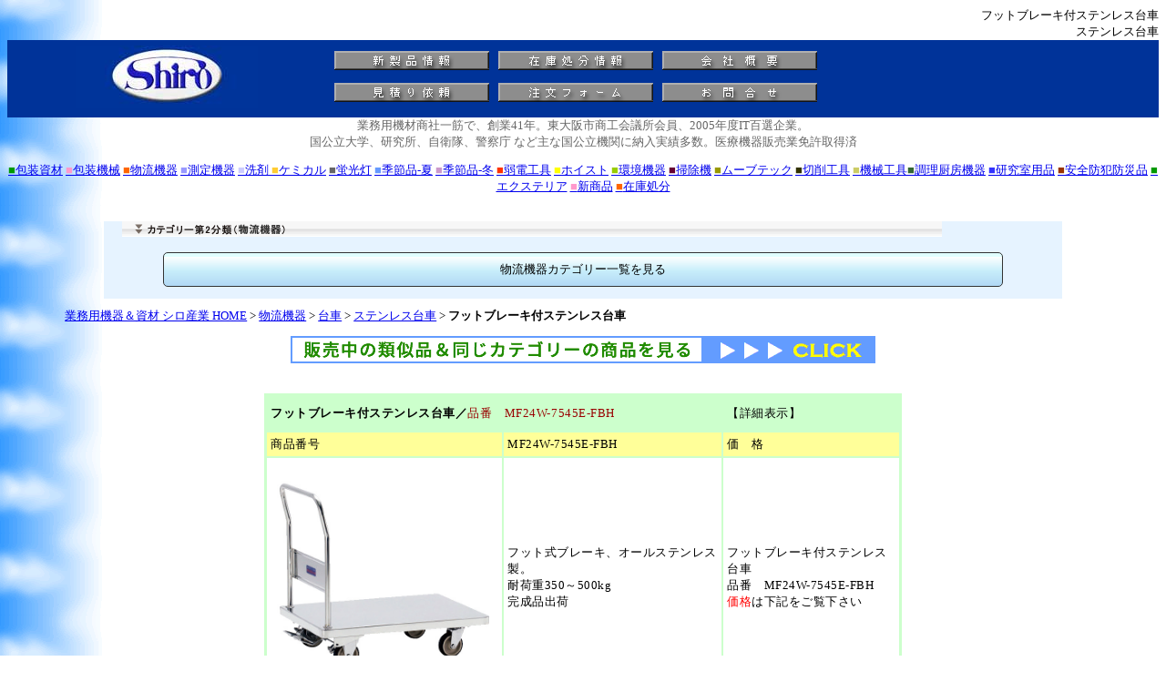

--- FILE ---
content_type: text/html
request_url: https://www.webshiro.com/syouhinsetumei2/MF24W-7545E-FBH.html
body_size: 26404
content:
<!doctype html>
<html lang="ja"><!-- InstanceBegin template="/Templates/product_new.dwt" codeOutsideHTMLIsLocked="false" -->
<head>
	<meta charset="UTF-8">
	<!-- InstanceBeginEditable name="doctitle" -->
<title>フットブレーキ付ステンレス台車/MF24W-7545E-FBH | シロ産業 |</title>
<meta name="keywords" content="フットブレーキ付ステンレス台車,MF24W-7545E-FBH,物流機器,ステンレス台車">
<meta name="description" content="フットブレーキ付ステンレス台車,MF24W-7545E-FBH｜シロ産業｜測定・包装・物流機器の専門商社｜創業36年、官公庁・事業所約6万社様とお取引｜世界中からプロの目でセレクトした工業製品をご提案｜お見積、国庫お支払可｜">
<!-- InstanceEndEditable -->
	
	<meta name="robots" content="INDEX,FOLLOW">
	<link href="/css/product_page.css" rel="stylesheet" type="text/css">
	
<script defer src="https://ajax.googleapis.com/ajax/libs/jquery/1.11.3/jquery.min.js"></script>

<script defer>
    window.addEventListener( 'load', function(){	// HTMLがloadされたら自動的に呼び出される
		$("#switch").click(function() { // #switchのelementがclickされたら呼び出される
		$("#target").slideToggle(); // #targetのelementの表示状態をトグル（しかもスライド）する
    	});
    }, false);
</script>
  
<!-- Global site tag (gtag.js) - Google Analytics -->
<script async src="https://www.googletagmanager.com/gtag/js?id=UA-10373226-2"></script>
<script>
  window.dataLayer = window.dataLayer || [];
  function gtag(){dataLayer.push(arguments);}
  gtag('js', new Date());

  gtag('config', 'UA-10373226-2');
</script>
	
<!-- Global site tag (gtag.js) - Google Ads: 1071980396 -->
<script async src="https://www.googletagmanager.com/gtag/js?id=AW-1071980396"></script>
<script>
  window.dataLayer = window.dataLayer || [];
  function gtag(){dataLayer.push(arguments);}
  gtag('js', new Date());

  gtag('config', 'AW-1071980396');
</script>
	
<!-- Event snippet for リマーケティング タグ remarketing page -->
<script>
  gtag('event', 'conversion', {
      'send_to': 'AW-1071980396/490HCITq4QMQ7L6U_wM',
      'aw_remarketing_only': true
  });
</script>
	
<!-- Google Tag Manager -->
<script>(function(w,d,s,l,i){w[l]=w[l]||[];w[l].push({'gtm.start':
new Date().getTime(),event:'gtm.js'});var f=d.getElementsByTagName(s)[0],
j=d.createElement(s),dl=l!='dataLayer'?'&l='+l:'';j.async=true;j.src=
'https://www.googletagmanager.com/gtm.js?id='+i+dl;f.parentNode.insertBefore(j,f);
})(window,document,'script','dataLayer','GTM-5WR3FGL');</script> 
<!-- End Google Tag Manager -->

  <!-- InstanceBeginEditable name="head" --><!-- InstanceEndEditable -->
</head>

<body>
<!-- InstanceBeginEditable name="h1h2" -->
<h1>フットブレーキ付ステンレス台車</h1>
<h2>ステンレス台車</h2>
<!-- InstanceEndEditable --><!-- #BeginLibraryItem "/Library/header_productpage.lbi" --><table style="width:100%;background-color:#003399;">
  <tbody>
    <tr>
      <td style="width:200;text-align:center;">
      <a href="/"><img src="../newg/rogo.jpeg" width="200" height="69" alt="業務機器＆資材 シロ産業 HOME"></a>
      </td>
      <td>
      <table>
        <tbody>
          <tr>
            <td><a href="/p20newitem.html"><img src="../newg/new.gif" alt="新製品情報" width="170" height="21"></a></td>
            <td><a href="/p35zaiko.htm"><img src="../newg/syobun.gif" alt="在庫処分情報" width="170" height="21"></a></td>
            <td><a href="/kaisya.html"><img src="../newg/gaiyou.gif" alt="会社概要" width="170" height="21"></a></td>
          </tr>
          <tr>
            <td><a href="/p06mitumori.html" target="_blank"><img src="../newg/mitumori.gif" alt="見積依頼" width="170" height="21"></a></td>
            <td><a href="/p05chumon.html" target="_blank"><img src="../newg/tyuumon.gif" alt="ご注文フォーム" width="170" height="21"></a></td>
            <td><a href="/toiawase.html" target="_blank"><img src="../newg/toiawase.gif" alt="お問い合わせ" width="170" height="21"></a></td>
          </tr>
        </tbody>
      </table>
      </td>
    </tr>
  </tbody>
</table>
<div class="strttxt">業務用機材商社一筋で、創業41年。東大阪市商工会議所会員、2005年度IT百選企業。<br>
  国公立大学、研究所、自衛隊、警察庁 など主な国公立機関に納入実績多数。医療機器販売業免許取得済</div>
<!-- #EndLibraryItem --><!-- #BeginLibraryItem "/Library/category1.lbi" -->
<p>
<a href="../ATEST1housou.html"><span class="c1">■</span>包装資材</a>
<a href="../p01housoumainpage.html"><span class="c2">■</span>包装機械</a>
<a href="../p03buturyu.html"><span class="c3">■</span>物流機器</a>
<a href="../p04sokutei.html"><span class="c4">■</span>測定機器</a> 
<a href="../p09chemical.html"><span class="c5">■</span>洗剤 <span class="c6">■</span>ケミカル</a>
<a href="../p08lamp.html"><span class="c7">■</span>蛍光灯</a>
<a href="../p12kisetunatu.html"><span class="c8">■</span>季節品-夏</a>
<a href="../p12-2kisetsufuyu.html"><span class="c9">■</span>季節品-冬</a>
<a href="../p15ELtools.html"><span class="c10">■</span>弱電工具</a>
<a href="../p11hoist.html"><span class="c11">■</span>ホイスト</a>
<a href="../p07KANKYOU.html"><span class="c12">■</span>環境機器</a>
<a href="../p17Creaner.html"><span class="c13">■</span>掃除機</a>
<a href="../p31Movotec.html"><span class="c14">■</span>ムーブテック</a>
<a href="../p21cuttools.html"><span class="c15">■</span>切削工具</a>
<a href="../p72kikaikougu.html"><span class="c16">■</span>機械工具</a><a href="../p70cyourichuubou.html"><span class="c17">■</span>調理厨房機器</a>
<a href="../p75tech-apparatus.html"><span class="c18">■</span>研究室用品</a>
<a href="../p76safe-supplies.html"><span class="c19">■</span>安全防犯防災品</a>
<a href="../p77exterior.html"><span class="c1">■</span>エクステリア</a>
<a href="../p20newitem.html"><span class="c2">■</span>新商品</a>
<a href="../p35zaiko.htm"><span class="c3">■</span>在庫処分</a>
</p><!-- #EndLibraryItem --><br>

<!-- InstanceBeginEditable name="category2" --><!-- #BeginLibraryItem "/Library/category2_buturyu_res.lbi" -->
<div class="category2">
  <img src="../images/title_cateory2_butsuryukiki.gif" alt="カテゴリー第二分類（物流機器）" class="c_pc">
  <div id="switch">物流機器カテゴリー一覧を見る</div>
  <div id="target">    <div class="category2_list">│<a href="../buturyufile/p03-01sagyoudai_buturyu.html">作業台</a> │<a href="../buturyufile_sc/light-workingtable.html">軽量作業台</a> │<a href="../buturyufile_sc/mid-workingtable.html">中量作業台</a> │<a href="../buturyufile_sc/heavy-workingtable.html">重量作業台</a> │<a href="../buturyufile_sc/syouko-workingtable.html">昇降式作業台</a> │<a href="../buturyufile/p03-43stensagyoudai_buturyu.html">ステンレス作業台</a> │<a href="../buturyufile/p03-02daisya_buturyu.html">台車</a> │<a href="../buturyufile_sc/light-cart.html">軽量台車</a> │<a href="../buturyufile_sc/plastic-cart.html">樹脂台車</a> │<a href="../buturyufile_sc/leveller-cart.html">レベラー台車</a> │<a href="../buturyufile_sc/stopper-cart.html">ストッパー付台車</a> │<a href="../buturyufile_sc/silent-cart.html">静音台車</a> │<a href="../buturyufile_sc/folding-cart.html">折りたたみ台車</a> │<a href="../buturyufile/p03-03plessdaisya_buturyu.html">プレス製台車</a> │<a href="../buturyufile_sc/net-cart.html">網カゴ台車</a> │<a href="../buturyufile_sc/long-cart.html">長尺台車/長物台車</a> │<a href="../buturyufile/p03-32teppandaisya_buturyu.html">鉄板台車</a> │<a href="../buturyufile_sc/twostep-cart.html">二段台車</a> │<a href="../buturyufile_sc/threestep-cart.html">三段台車</a> │<a href="../buturyufile_sc/unicycle.html">一輪車</a> │<a href="../buturyufile/p03-09nirinsha_buturyu.html">二輪車</a> │<a href="../buturyufile/p03-11Arumiunpansha_buturyu.html">アルミ製二輪/三輪運搬車</a> │<a href="../buturyufile/p03-10dramukanunpansha_buturyu.html">ガスボンベ運搬車</a> │<a href="../buturyufile_sc/drumcart.html">ドラム缶運搬車</a> │<a href="../buturyufile/p03-45stendaisya.html">ステンレス台車</a> │<a href="../buturyufile_sc/aluminum-cart.html">アルミ台車</a> │<a href="../buturyufile/p03-06paletdaisha_buturyu.html">パレット台車</a> │<a href="../buturyufile/p03-22contenadaisha_buturyu.html">コンテナ台車</a> │<a href="../buturyufile/p03-20dendoudaisha_buturyu.html">電動台車</a> │<a href="../buturyufile_sc/tractor.html">牽引車</a> │<a href="../buturyufile/p03-08hiradaisha_buturyu.html">平台車</a> │<a href="../buturyufile/p03-11Arumiunpansha_buturyu.html">アルミ製運搬車</a> │<a href="../buturyufile_sc/engine-crawler.html">エンジンクローラー運搬車</a> │<a href="../buturyufile/p03-07multicarry_buturyu.html">マルチキャリー</a> │<a href="../buturyufile/p03-24dendoukaidanunpansha_buturyu.html">電動階段運搬車</a> │<a href="../buturyufile_sc/trailer.html">リヤカー</a> │<a href="../buturyufile_sc/alumitrailer.html">アルミリヤカー</a> │<a href="../buturyufile/p03-31pikkingcar_buturyu.html">ピッキングカー</a> │<a href="../buturyufile/p03-04syudoulifter_buturyu.html">手動リフター</a> │<a href="../buturyufile_sc/air-lifter.html">エアーリフト</a> │<a href="../buturyufile_sc/el-forklift.html">電動フォークリフト</a> │<a href="../buturyufile/p03-51dendolifter_buturyu.html">電動リフター</a> │<a href="../buturyufile/p03-33dendoutablerihuto_buturyu.html">電動テーブルリフト</a> │<a href="../buturyufile_sc/syudou-table-Lift.html">手動テーブルリフト</a> │<a href="../buturyufile_sc/syudou-yuatsulifter.html">手動油圧リフター</a> │<a href="../buturyufile/p03-44yuatulifter_buturyu.html">油圧リフター</a> │<a href="../buturyufile/p03-12yuatsuhandlifter_buturyu.html">油圧ハンドリフター</a> │<a href="../buturyufile/p03-05kozolifter_buturyu.html">コゾウリフター</a> │<a href="../buturyufile/p03-13handpalettrack_buturyu.html">ハンドパレット</a> │<a href="../buturyufile/p03-23daishalift_buturyu.html">台車リフト</a> │<a href="../buturyufile_sc/stainless-steel-lifter.html">ステンレスリフター</a> │<a href="../buturyufile_sc/stainless-steel-trucklifter.html">ステンレス台車リフト</a> │<a href="../buturyufile_sc/outdoor-machine-lifter.html">エアコン室外機リフター</a> │<a href="https://www.webshiro.com/p71syujinki.html">集塵機</a> │<a href="../buturyufile_sc/DrunReversalmachine.html">一斗缶ペール缶ドラム缶反転リフト</a> │<a href="../buturyufile_sc/vonbe-stand.html">ボンベスタンド</a> │<a href="../buturyufile_sc/pailcan-stand.html">一斗缶・ペール缶スタンド</a> │<a href="../buturyufile_sc/drumheater.html">ドラム缶ヒーター</a> │<a href="../buturyufile_sc/hydrant.html">一斗缶ペール缶ドラム缶給油コック</a> │<a href="../buturyufile_sc/fuel-gauge.html">ドラム缶液面計・残量ゲージ</a> │<a href="../buturyufile_sc/stirrer.html">攪拌混合機</a> │<a href="../buturyufile/p03-41wagon.htm">ワゴン</a> │<a href="../buturyufile_sc/stainless-steel-wagon.html">ステンレスワゴン</a> │<a href="../buturyufile_sc/shopping-cart.html">ショッピングカート</a> │<a href="../buturyufile_sc/shopping-basket.html">ショッピングバスケット</a> │<a href="../buturyufile/p03-14whiterasty_buturyu.html">ホワイトラスティー</a> │<a href="../buturyufile_sc/slim-cart.html" target="_blank">スリムカート</a> │<a href="../buturyufile/p03-19tana_buturyu.html">棚</a> │<a href="../buturyufile_sc/stainless-steel-shelf.html">ステンレス棚</a> │<a href="../buturyufile/p03-18palet_buturyu.html">パレット</a> │<a href="../buturyufile_sc/plustic-palett.html">プラスチックパレット</a> │<a href="../buturyufile_sc/re-eco-palett.html">再生エコパレット</a> │<a href="../buturyufile_sc/jyushi-palett.html">樹脂パレット</a> │<a href="../buturyufile_sc/aluminum-palette.html">アルミパレット</a> │<a href="../buturyufile_sc/export-pallet.html">輸出用パレット</a> │<a href="../buturyufile_sc/nesting-palette-rack.html">ネスティングパレットラック</a> │<a href="../buturyufile/p03-17boxpalet_buturyu.html">ボックスパレット</a> │<a href="../buturyufile_sc/palettecover.html">パレットカバー</a> │<a href="https://www.webshiro.com/p16Tunk.html">タンク</a> │<a href="../buturyufile_sc/polyethylene-tunk.html">ポリエチレン製タンク</a> │<a href="../buturyufile_sc/Stainless-Tunk.html">ステンレスタンク</a> │<a href="../buturyufile_sc/Rainwater-Tunk.html">雨水タンク</a> │<a href="../buturyufile_sc/FRP-Tunk.html">FRPタンク</a> │<a href="../buturyufile_sc/Heatresistance-Tunk.html">耐熱タンク</a> │<a href="../buturyufile_sc/flush-tunk.html">貯水タンク</a> │<a href="../buturyufile_sc/drum.html">ドラム缶</a> │<a href="../p74ponpu.html">ドラムポンプ/ケミカルポンプ</a> │<a href="../buturyufile/p03-16contena_buturyu.html">コンテナ</a> │<a href="../buturyufile_sc/waterproofing-container.html">防水コンテナ</a> │<a href="../buturyufile_sc/aluminum-container.html">アルミコンテナ</a> │<a href="../buturyufile_sc/plastic-container.html">樹脂コンテナ</a> │<a href="../buturyufile_sc/foldup-container.html">折り畳み式コンテナ</a> │<a href="../buturyufile/p03-15mawarlu_buturyu.html">マワール</a> │<a href="../buturyufile_sc/turntable.html">ターンテーブル</a> │<a href="../buturyufile/p03-21belutonishimeki_buturyu.html">ベルト荷締機</a> │<a href="../buturyufile/p03-39kousyo.htm">高所作業用品</a> │<a href="../buturyufile_sc/ladder.html">脚立・はしご・踏み台</a> │<a href="../buturyufile/p03-40anzen.htm">安全用品</a> │<a href="../buturyufile/p03-35isu.html">作業用イス（オフィスチェア）</a> │<a href="../buturyufile_sc/clean-room-chair.html">クリーンルーム用チェア</a> │<a href="../buturyufile_sc/conductivity-chair.html">導電作業椅子・導電チェア</a> │<a href="../buturyufile_sc/line-pulls.html">ライン引き</a> │<a href="../buturyufile_sc/line-tape.html">ラインテープ</a> │<a href="../buturyufile/p03-27kyasuta_buturyu.html">キャスター</a> │<a href="../buturyufile/p03-34gomi-bako.html">ゴミ箱</a> │<a href="../buturyufile_sc/separated-refusebox.html">分別ゴミ箱</a> │<a href="../buturyufile_sc/stainless-steel-rubbish-bin.html">ステンレスゴミ箱</a> │<a href="../buturyufile_sc/security-rubbish-bin.html">防犯対策用窓付ゴミ箱</a> │<a href="../buturyufile/p03-47kasatate.htm">傘立て</a> │<a href="../buturyufile/p03-36konbea.htm">コンベア</a> │<a href="../buturyufile/p03-38stenles.htm">ステンレス機器</a> │<a href="../buturyufile_sc/tent-sheet.html">テント/シート/網/カーテン</a> │<a href="../buturyufile_sc/hydrauliclifter.html">油圧ジャッキ</a> │<a href="../buturyufile_sc/air-carrier-machine.html">エアー搬送機器</a> │<a href="../buturyufile/p03-42hokanko.htm">保管庫</a> │<a href="../buturyufile_sc/stainless-storage-box.html">ステンレス保管庫</a> │<a href="../buturyufile_sc/PCB-temporary-storage.html">PCB廃棄物保管庫</a> │<a href="../buturyufile/p03-50horeibox.html">保冷庫/保温庫</a> │<a href="../buturyufile/p03-46mat.htm">作業マット/フロアマット</a> │<a href="../buturyufile/p03-49nougyoukanren.html">農業関連物流機器</a> │<a href="../buturyufile/p03-37sonota.htm">その他の物流機器</a> │<a href="../buturyufile/p03-48chukobutsuryukiki.htm">中古物流機器</a> │</div>
  </div>
</div>
<!-- #EndLibraryItem --><!-- InstanceEndEditable -->


<div class="breadcrumb"><a href="/">業務用機器＆資材 シロ産業 HOME</a> &gt; <!-- InstanceBeginEditable name="bread" --><a href="/p03buturyu.html">物流機器</a> &gt; <a href="../buturyufile/p03-02daisya_buturyu.html">台車</a> &gt; <a href="/buturyufile/p03-45stendaisya.html">ステンレス台車</a> &gt; <strong>フットブレーキ付ステンレス台車</strong><!-- InstanceEndEditable --></div>

<!-- InstanceBeginEditable name="maincontent" -->
<div align="RIGHT">
  <p align="center"><a href="../buturyufile/p03-45stendaisya.html"><img src="../photo2/gif_arrow.gif" alt="関連商品一覧" width="642" height="30" border="0"></a> </p>
</div>
<div align="center">
  <br>
  <table border="2" cellpadding="2" cellspacing="0" width="700" bgcolor="#FFFF99" borderColor="#ccffcc" borderColorDark="#33cc99" borderColorLight="#33cc99">
    <tbody>
      <tr>
        <td colspan="2" bgcolor="#CCFFCC" height="30" align="left"><b>フットブレーキ付ステンレス台車／</b><font COLOR="#990000">品番　MF24W-7545E-FBH</font></td>
        <td bgcolor="#CCFFCC" height="30" width="200">【詳細表示】 </td>
      </tr>
      <tr>
        <td width="250" align="left">商品番号</td>
        <td width="250" align="left">MF24W-7545E-FBH</td>
        <td width="200">価　格 </td>
      </tr>
      <tr>
        <td bgcolor="white" width="250"><img src="../photo3/MF24W-7545E-FBH.jpg" width="250" height="250" border="0"></td>
        <td bgcolor="white" width="250" align="left">フット式ブレーキ、オールステンレス製。<br>
        耐荷重350～500kg<br>
        完成品出荷</td>
        <td bgcolor="white" width="200" align="left">フットブレーキ付ステンレス台車<br>
        品番　MF24W-7545E-FBH<br>
        <font COLOR="#ff0000">価格</font>は下記をご覧下さい</td>
      </tr>
      <tr>
        <td bgcolor="white" colspan="3" align="left" width="700">■特長<br>
        ハンドルは溶接により固定され、ぐらつきも無いため、始動の力が確実にキャスターへ伝わります。<br>
        荷台コーナー部はR処理され、壁や物にやさしい仕上がりと成っています。<br>
        <img src="../photo3/MF24W-7545E-FBH-1.jpg" width="250" height="250" border="0"><br>
        キャスター部を除く全ての部品はSUS304製ですのでサビや汚れに耐え清潔にご利用頂けます。<br>
        ハンドル下のペダルを踏み込みことで簡単・確実に固定車2輪を同時にロックします。<br>
        フットブレーキも含め全ての部品がオールステンレス製台車です。(キャスター部除く)<br>
        <br>
        ■用途<br>
        製薬・理化学関連分野・食品製造・厨房<br>
        <br>
        ■仕様<br>
        荷台補強部はより強度を図るため複数折加工による板材を採用<br>
        <br>
        ■材質<br>
        <table border="1">
          <tbody>
            <tr>
              <td bgcolor="#ffff99">甲板部</td>
              <td>SUS304-1.5t</td>
            </tr>
            <tr>
              <td bgcolor="#ffff99">ハンドル</td>
              <td>SUS304-φ27.2×2.0t<br>
              (MF24W-1275E-FBH/MF24W-1275D-FBHはφ32×2.0t)</td>
            </tr>
            <tr>
              <td bgcolor="#ffff99">フットブレーキ</td>
              <td>SUS304</td>
            </tr>
            <tr>
              <td bgcolor="#ffff99">キャスター部</td>
              <td>ウレタン車<br>
              <b>MF24W-**E-FBH</b>はスチール金具<br>
              <b>MF24W-**D-FBH</b>はSUS金具</td>
            </tr>
          </tbody>
        </table>
        <br>
        ■フットブレーキ<br>
        <img src="../photo3/MF24W-7545E-FBH-2.jpg" width="600" height="159" border="0"><br>
        <br>
        ■仕様<br>
        <table border="1">
          <tbody>
            <tr>
              <td rowspan="2" bgcolor="#CCFFCC" align="center">品番</td>
              <td colspan="3" bgcolor="#CCFFCC" align="center">荷台外形寸法<br>
              (mm)</td>
              <td bgcolor="#CCFFCC" align="center" rowspan="2">ハンドル<br>
              高さ<br>
              (mm)</td>
              <td colspan="2" bgcolor="#CCFFCC" align="center">荷台有効寸法<br>
              (mm)</td>
              <td bgcolor="#CCFFCC" align="center" colspan="2">標準キャスター</td>
              <td rowspan="2" bgcolor="#CCFFCC" align="center">積載<br>
              荷重<br>
              (kg)</td>
              <td rowspan="2" bgcolor="#CCFFCC" align="center">自重<br>
              (kg)</td>
            </tr>
            <tr>
              <td bgcolor="#CCFFCC" align="center">間口</td>
              <td bgcolor="#CCFFCC" align="center">奥行</td>
              <td bgcolor="#CCFFCC" align="center">高さ</td>
              <td bgcolor="#CCFFCC" align="center">間口</td>
              <td bgcolor="#CCFFCC" align="center">奥行</td>
              <td bgcolor="#CCFFCC" align="center">金具</td>
              <td bgcolor="#CCFFCC" align="center">サイズ</td>
            </tr>
            <tr>
              <th align="center">MF24W-7545E-FBH</th>
              <td align="center">750<br>
              (810)</td>
              <td align="center">450</td>
              <td align="center">173</td>
              <td align="center" rowspan="3">850</td>
              <td align="center">690</td>
              <td align="center">450</td>
              <td align="center" rowspan="3">スチール</td>
              <td align="center">φ100</td>
              <td align="center">350</td>
              <td align="center">19.8</td>
            </tr>
            <tr>
              <th align="center">MF24W-9060E-FBH</th>
              <td align="center">900<br>
              (960)</td>
              <td align="center">600</td>
              <td align="center">214</td>
              <td align="center">840</td>
              <td align="center">600</td>
              <td align="center">φ125</td>
              <td align="center">450</td>
              <td align="center">29.0</td>
            </tr>
            <tr>
              <th align="center">MF24W-1275E-FBH</th>
              <td align="center">1200<br>
              (1260)</td>
              <td align="center">750</td>
              <td align="center">241</td>
              <td align="center">1135</td>
              <td align="center">750</td>
              <td align="center">φ150</td>
              <td align="center">500</td>
              <td align="center">41.8</td>
            </tr>
            <tr>
              <th align="center">MF24W-7545D-FBH</th>
              <td align="center">750<br>
              (810)</td>
              <td align="center">450</td>
              <td align="center">173</td>
              <td align="center" rowspan="3">850</td>
              <td align="center">690</td>
              <td align="center">450</td>
              <td align="center" rowspan="3">SUS</td>
              <td align="center">φ100</td>
              <td align="center">350</td>
              <td align="center">19.8</td>
            </tr>
            <tr>
              <th align="center">MF24W-9060D-FBH</th>
              <td align="center">900<br>
              (960)</td>
              <td align="center">600</td>
              <td align="center">214</td>
              <td align="center">840</td>
              <td align="center">600</td>
              <td align="center">φ125</td>
              <td align="center">450</td>
              <td align="center">29.0</td>
            </tr>
            <tr>
              <th align="center">MF24W-1275D-FBH</th>
              <td align="center">1200<br>
              (1260)</td>
              <td align="center">750</td>
              <td align="center">241</td>
              <td align="center">1135</td>
              <td align="center">750</td>
              <td align="center">φ150</td>
              <td align="center">500</td>
              <td align="center">41.8</td>
            </tr>
          </tbody>
        </table>
        ※（　　）内寸法はペダルを含ンだサイズです。<br>
        <iframe src="https://www.webshiro.com/cart/item?-tok_Lay1=4&-tok_Key=2010/09/0212:16:58&-actqp=aspcart1&-tok_FLG1=9" width="600" height="80" scrolling="no" marginwidth="0" marginheight="0" frameborder="0"></iframe><br>
        <iframe src="https://www.webshiro.com/cart/item?-tok_Lay1=4&-tok_Key=2010/09/0212:17:22&-actqp=aspcart1&-tok_FLG1=9" width="600" height="110" scrolling="no" marginwidth="0" marginheight="0" frameborder="0"></iframe><br>
        <iframe src="https://www.webshiro.com/cart/item?-tok_Lay1=4&-tok_Key=2010/09/0212:17:49&-actqp=aspcart1&-tok_FLG1=9" width="600" height="54" scrolling="no" marginwidth="0" marginheight="0" frameborder="0"></iframe> </td>
      </tr>
    </tbody>
  </table>
  <!-- InstanceEndEditable --><!-- #BeginLibraryItem "/Library/footer_productpage.lbi" -->

	<p style="color:#ff0000;">運賃、および消費税は、記載価格には、含まれていません。</p>
  <img src="../photo2/caution.jpg" width="550" height="380" alt="">
	<div>
	<p>
	[<a href="../index.html">トップページに戻る</a>]
	[<a href="../p05chumon.html" target="_blank">注文書</a>]
	[<a href="../p06mitumori.html" target="_blank">見積り依頼</a>]　TEL 0729-64-8663　FAX 0729-61-4874
		</p>
		<p>
	営業時間 AM9:00～PM7:00 営業日　月曜日～金曜日 定休日　土曜日　日曜日　祝日
		</p>
	</div>
	<img src="../photo2/underbar.gif" width="450" height="17" alt="">

<!-- #EndLibraryItem -->

<!--YahooTagManager Start-->
<script type="text/javascript">
  (function () {
    var tagjs = document.createElement("script");
    var s = document.getElementsByTagName("script")[0];
    tagjs.async = true;
    tagjs.src = "//s.yjtag.jp/tag.js#site=2tefCps";
    s.parentNode.insertBefore(tagjs, s);
  }());
</script>
<noscript>
  <iframe src="//b.yjtag.jp/iframe?c=2tefCps" width="1" height="1" frameborder="0" scrolling="no" marginheight="0" marginwidth="0"></iframe>
</noscript>
<!--YahooTagManager End-->

</body>
<!-- InstanceEnd --></html>

--- FILE ---
content_type: text/html; charset=UTF-8
request_url: https://www.webshiro.com/cart/item?-tok_Lay1=4&-tok_Key=2010/09/0212:16:58&-actqp=aspcart1&-tok_FLG1=9
body_size: 1853
content:
<!doctype html>
<html lang="ja">
<head>
<!-- Google Tag Manager -->
<script>(function(w,d,s,l,i){w[l]=w[l]||[];w[l].push({'gtm.start':
new Date().getTime(),event:'gtm.js'});var f=d.getElementsByTagName(s)[0],
j=d.createElement(s),dl=l!='dataLayer'?'&l='+l:'';j.async=true;j.src=
'https://www.googletagmanager.com/gtm.js?id='+i+dl;f.parentNode.insertBefore(j,f);
})(window,document,'script','dataLayer','GTM-5WR3FGL');</script>
<!-- End Google Tag Manager -->

<!-- Global site tag (gtag.js) - Google Analytics -->
<script async src="https://www.googletagmanager.com/gtag/js?id=UA-10373226-2"></script>
<script>
  window.dataLayer = window.dataLayer || [];
  function gtag(){dataLayer.push(arguments);}
  gtag('js', new Date());

  gtag('config', 'UA-10373226-2');
</script>
<script async src="https://s.yimg.jp/images/listing/tool/cv/ytag.js"></script>
<script>
window.yjDataLayer = window.yjDataLayer || [];
function ytag() { yjDataLayer.push(arguments); }
ytag({"type":"ycl_cookie"});
</script>
<script>
    (function(w,d,t,r,u)
    {
        var f,n,i;
        w[u]=w[u]||[],f=function()
        {
            var o={ti:"343059028", enableAutoSpaTracking: true};
            o.q=w[u],w[u]=new UET(o),w[u].push("pageLoad")
        },
        n=d.createElement(t),n.src=r,n.async=1,n.onload=n.onreadystatechange=function()
        {
            var s=this.readyState;
            s&&s!=="loaded"&&s!=="complete"||(f(),n.onload=n.onreadystatechange=null)
        },
        i=d.getElementsByTagName(t)[0],i.parentNode.insertBefore(n,i)
    })
    (window,document,"script","//bat.bing.com/bat.js","uetq");
</script>
<meta charset="utf-8">
<meta http-equiv="X-UA-Compatible" content="IE=edge">
<meta name="viewport" content="width=device-width, initial-scale=1.0, minimum-scale=1.0">
<title>株式会社シロ産業、測る、包む、運ぶ、測定機器、包装機器、運搬機器を全国販売 Measuremen Packaging Machine Physical distribution</title>
<script type="text/javascript">

	// 送信
	function post(companyProductCode, actq)
	{
		document.form01.elements['-tok_qty1'].value  = document.getElementById(companyProductCode + '_quantity').value;
		document.form01.elements['cpc'].value = companyProductCode;
		document.form01.elements['-actq'].value      = actq;
		document.form01.submit();
		return false;
	}

	// 見積（たぶんadd quote）
	function post_quote(companyProductCode)
	{
		return post(companyProductCode, "addq");
	}

	// 注文（たぶんadd order）
	function post_order(companyProductCode)
	{
		return post(companyProductCode, "addo");
	}

</script>
<style type="text/css">
	* {
		font-size: 11px;
		box-sizing: border-box;
	}

	table {
		border-collapse: separate;
		border-spacing: 2px;
	}

	table,
	table th,
	table td {
		margin: 0;
		padding: 0;
		border: 1px solid #000;
		word-break: break-all;
	}

	table thead tr th {
		background-color: #ccfff0;
		text-align: center;
		font-weight: normal;
	}

	.cpc {
		width: 90px;
		width: auto;
	}

	.price {
		font-weight: bold;
		color: #ff0000;
		width: 92px;
		width: auto;
		white-space:nowrap;
	}

	.nowrap {
		white-space: nowrap;
	}

	input {
		margin: 0;
		padding: 0;
		width: 34px;
	}

	input[type="button"] {
		width: 40px;
		border: outset 2px;
		font-size: 12px;
		line-height: 12px;
		padding: 1px;
		margin: 1px;
	}

</style></head>
<body>
	<table>
	<thead>
		<tr>
			<th>品　　番</th>
			<th>品　　名</th>
			<th>価　　格</th>
			<th>価　　格</th>
		</tr>
	</thead>
	<tbody>
				<tr>
				<td class="cpc">MF24W-7545E-FBH</td>
				<td>フットブレーキ付ステンレス台車</td>
				<td class="nowrap price">￥115,300-</td>
				<td class="nowrap">
					    								<input id="MF24W-7545E-FBH_quantity" type="text" value="1" size="4" maxlength="4" style="ime-mode:disabled"
    								/><input type="button" value="見積" onclick="return post_quote('MF24W-7545E-FBH');" />
    								<input type="button" value="注文" onclick="return post_order('MF24W-7545E-FBH');" />
    												</td>
			</tr>
						<tr>
				<td class="cpc">MF24W-9060E-FBH</td>
				<td>フットブレーキ付ステンレス台車</td>
				<td class="nowrap price">￥139,000-</td>
				<td class="nowrap">
					    								<input id="MF24W-9060E-FBH_quantity" type="text" value="1" size="4" maxlength="4" style="ime-mode:disabled"
    								/><input type="button" value="見積" onclick="return post_quote('MF24W-9060E-FBH');" />
    								<input type="button" value="注文" onclick="return post_order('MF24W-9060E-FBH');" />
    												</td>
			</tr>
				</tbody>
</table>

	<form name="form01" method="post" action="/cart/cart" target="_blank">
		<input type="hidden" name="cpc" value="">
		<input type="hidden" name="-actq" value="">
		<input type="hidden" name="-tok_qty1" value="">
	</form>

</body>
</html>



--- FILE ---
content_type: text/html; charset=UTF-8
request_url: https://www.webshiro.com/cart/item?-tok_Lay1=4&-tok_Key=2010/09/0212:17:22&-actqp=aspcart1&-tok_FLG1=9
body_size: 1885
content:
<!doctype html>
<html lang="ja">
<head>
<!-- Google Tag Manager -->
<script>(function(w,d,s,l,i){w[l]=w[l]||[];w[l].push({'gtm.start':
new Date().getTime(),event:'gtm.js'});var f=d.getElementsByTagName(s)[0],
j=d.createElement(s),dl=l!='dataLayer'?'&l='+l:'';j.async=true;j.src=
'https://www.googletagmanager.com/gtm.js?id='+i+dl;f.parentNode.insertBefore(j,f);
})(window,document,'script','dataLayer','GTM-5WR3FGL');</script>
<!-- End Google Tag Manager -->

<!-- Global site tag (gtag.js) - Google Analytics -->
<script async src="https://www.googletagmanager.com/gtag/js?id=UA-10373226-2"></script>
<script>
  window.dataLayer = window.dataLayer || [];
  function gtag(){dataLayer.push(arguments);}
  gtag('js', new Date());

  gtag('config', 'UA-10373226-2');
</script>
<script async src="https://s.yimg.jp/images/listing/tool/cv/ytag.js"></script>
<script>
window.yjDataLayer = window.yjDataLayer || [];
function ytag() { yjDataLayer.push(arguments); }
ytag({"type":"ycl_cookie"});
</script>
<script>
    (function(w,d,t,r,u)
    {
        var f,n,i;
        w[u]=w[u]||[],f=function()
        {
            var o={ti:"343059028", enableAutoSpaTracking: true};
            o.q=w[u],w[u]=new UET(o),w[u].push("pageLoad")
        },
        n=d.createElement(t),n.src=r,n.async=1,n.onload=n.onreadystatechange=function()
        {
            var s=this.readyState;
            s&&s!=="loaded"&&s!=="complete"||(f(),n.onload=n.onreadystatechange=null)
        },
        i=d.getElementsByTagName(t)[0],i.parentNode.insertBefore(n,i)
    })
    (window,document,"script","//bat.bing.com/bat.js","uetq");
</script>
<meta charset="utf-8">
<meta http-equiv="X-UA-Compatible" content="IE=edge">
<meta name="viewport" content="width=device-width, initial-scale=1.0, minimum-scale=1.0">
<title>株式会社シロ産業、測る、包む、運ぶ、測定機器、包装機器、運搬機器を全国販売 Measuremen Packaging Machine Physical distribution</title>
<script type="text/javascript">

	// 送信
	function post(companyProductCode, actq)
	{
		document.form01.elements['-tok_qty1'].value  = document.getElementById(companyProductCode + '_quantity').value;
		document.form01.elements['cpc'].value = companyProductCode;
		document.form01.elements['-actq'].value      = actq;
		document.form01.submit();
		return false;
	}

	// 見積（たぶんadd quote）
	function post_quote(companyProductCode)
	{
		return post(companyProductCode, "addq");
	}

	// 注文（たぶんadd order）
	function post_order(companyProductCode)
	{
		return post(companyProductCode, "addo");
	}

</script>
<style type="text/css">
	* {
		font-size: 11px;
		box-sizing: border-box;
	}

	table {
		border-collapse: separate;
		border-spacing: 2px;
	}

	table,
	table th,
	table td {
		margin: 0;
		padding: 0;
		border: 1px solid #000;
		word-break: break-all;
	}

	table thead tr th {
		background-color: #ccfff0;
		text-align: center;
		font-weight: normal;
	}

	.cpc {
		width: 90px;
		width: auto;
	}

	.price {
		font-weight: bold;
		color: #ff0000;
		width: 92px;
		width: auto;
		white-space:nowrap;
	}

	.nowrap {
		white-space: nowrap;
	}

	input {
		margin: 0;
		padding: 0;
		width: 34px;
	}

	input[type="button"] {
		width: 40px;
		border: outset 2px;
		font-size: 12px;
		line-height: 12px;
		padding: 1px;
		margin: 1px;
	}

</style></head>
<body>
	<table>
	<thead>
		<tr>
			<th>品　　番</th>
			<th>品　　名</th>
			<th>価　　格</th>
			<th>価　　格</th>
		</tr>
	</thead>
	<tbody>
				<tr>
				<td class="cpc">MF24W-1275E-FBH</td>
				<td>フットブレーキ付ステンレス台車</td>
				<td class="nowrap price">￥177,900-</td>
				<td class="nowrap">
					    								<input id="MF24W-1275E-FBH_quantity" type="text" value="1" size="4" maxlength="4" style="ime-mode:disabled"
    								/><input type="button" value="見積" onclick="return post_quote('MF24W-1275E-FBH');" />
    								<input type="button" value="注文" onclick="return post_order('MF24W-1275E-FBH');" />
    												</td>
			</tr>
						<tr>
				<td class="cpc">MF24W-7545D-FBH</td>
				<td>フットブレーキ付ステンレス台車</td>
				<td class="nowrap price">￥125,300-</td>
				<td class="nowrap">
					    								<input id="MF24W-7545D-FBH_quantity" type="text" value="1" size="4" maxlength="4" style="ime-mode:disabled"
    								/><input type="button" value="見積" onclick="return post_quote('MF24W-7545D-FBH');" />
    								<input type="button" value="注文" onclick="return post_order('MF24W-7545D-FBH');" />
    												</td>
			</tr>
						<tr>
				<td class="cpc">MF24W-9060D-FBH</td>
				<td>フットブレーキ付ステンレス台車</td>
				<td class="nowrap price">￥150,500-</td>
				<td class="nowrap">
					    								<input id="MF24W-9060D-FBH_quantity" type="text" value="1" size="4" maxlength="4" style="ime-mode:disabled"
    								/><input type="button" value="見積" onclick="return post_quote('MF24W-9060D-FBH');" />
    								<input type="button" value="注文" onclick="return post_order('MF24W-9060D-FBH');" />
    												</td>
			</tr>
				</tbody>
</table>

	<form name="form01" method="post" action="/cart/cart" target="_blank">
		<input type="hidden" name="cpc" value="">
		<input type="hidden" name="-actq" value="">
		<input type="hidden" name="-tok_qty1" value="">
	</form>

</body>
</html>



--- FILE ---
content_type: text/html; charset=UTF-8
request_url: https://www.webshiro.com/cart/item?-tok_Lay1=4&-tok_Key=2010/09/0212:17:49&-actqp=aspcart1&-tok_FLG1=9
body_size: 1815
content:
<!doctype html>
<html lang="ja">
<head>
<!-- Google Tag Manager -->
<script>(function(w,d,s,l,i){w[l]=w[l]||[];w[l].push({'gtm.start':
new Date().getTime(),event:'gtm.js'});var f=d.getElementsByTagName(s)[0],
j=d.createElement(s),dl=l!='dataLayer'?'&l='+l:'';j.async=true;j.src=
'https://www.googletagmanager.com/gtm.js?id='+i+dl;f.parentNode.insertBefore(j,f);
})(window,document,'script','dataLayer','GTM-5WR3FGL');</script>
<!-- End Google Tag Manager -->

<!-- Global site tag (gtag.js) - Google Analytics -->
<script async src="https://www.googletagmanager.com/gtag/js?id=UA-10373226-2"></script>
<script>
  window.dataLayer = window.dataLayer || [];
  function gtag(){dataLayer.push(arguments);}
  gtag('js', new Date());

  gtag('config', 'UA-10373226-2');
</script>
<script async src="https://s.yimg.jp/images/listing/tool/cv/ytag.js"></script>
<script>
window.yjDataLayer = window.yjDataLayer || [];
function ytag() { yjDataLayer.push(arguments); }
ytag({"type":"ycl_cookie"});
</script>
<script>
    (function(w,d,t,r,u)
    {
        var f,n,i;
        w[u]=w[u]||[],f=function()
        {
            var o={ti:"343059028", enableAutoSpaTracking: true};
            o.q=w[u],w[u]=new UET(o),w[u].push("pageLoad")
        },
        n=d.createElement(t),n.src=r,n.async=1,n.onload=n.onreadystatechange=function()
        {
            var s=this.readyState;
            s&&s!=="loaded"&&s!=="complete"||(f(),n.onload=n.onreadystatechange=null)
        },
        i=d.getElementsByTagName(t)[0],i.parentNode.insertBefore(n,i)
    })
    (window,document,"script","//bat.bing.com/bat.js","uetq");
</script>
<meta charset="utf-8">
<meta http-equiv="X-UA-Compatible" content="IE=edge">
<meta name="viewport" content="width=device-width, initial-scale=1.0, minimum-scale=1.0">
<title>株式会社シロ産業、測る、包む、運ぶ、測定機器、包装機器、運搬機器を全国販売 Measuremen Packaging Machine Physical distribution</title>
<script type="text/javascript">

	// 送信
	function post(companyProductCode, actq)
	{
		document.form01.elements['-tok_qty1'].value  = document.getElementById(companyProductCode + '_quantity').value;
		document.form01.elements['cpc'].value = companyProductCode;
		document.form01.elements['-actq'].value      = actq;
		document.form01.submit();
		return false;
	}

	// 見積（たぶんadd quote）
	function post_quote(companyProductCode)
	{
		return post(companyProductCode, "addq");
	}

	// 注文（たぶんadd order）
	function post_order(companyProductCode)
	{
		return post(companyProductCode, "addo");
	}

</script>
<style type="text/css">
	* {
		font-size: 11px;
		box-sizing: border-box;
	}

	table {
		border-collapse: separate;
		border-spacing: 2px;
	}

	table,
	table th,
	table td {
		margin: 0;
		padding: 0;
		border: 1px solid #000;
		word-break: break-all;
	}

	table thead tr th {
		background-color: #ccfff0;
		text-align: center;
		font-weight: normal;
	}

	.cpc {
		width: 90px;
		width: auto;
	}

	.price {
		font-weight: bold;
		color: #ff0000;
		width: 92px;
		width: auto;
		white-space:nowrap;
	}

	.nowrap {
		white-space: nowrap;
	}

	input {
		margin: 0;
		padding: 0;
		width: 34px;
	}

	input[type="button"] {
		width: 40px;
		border: outset 2px;
		font-size: 12px;
		line-height: 12px;
		padding: 1px;
		margin: 1px;
	}

</style></head>
<body>
	<table>
	<thead>
		<tr>
			<th>品　　番</th>
			<th>品　　名</th>
			<th>価　　格</th>
			<th>価　　格</th>
		</tr>
	</thead>
	<tbody>
				<tr>
				<td class="cpc">MF24W-1275D-FBH</td>
				<td>フットブレーキ付ステンレス台車</td>
				<td class="nowrap price">￥190,900-</td>
				<td class="nowrap">
					    								<input id="MF24W-1275D-FBH_quantity" type="text" value="1" size="4" maxlength="4" style="ime-mode:disabled"
    								/><input type="button" value="見積" onclick="return post_quote('MF24W-1275D-FBH');" />
    								<input type="button" value="注文" onclick="return post_order('MF24W-1275D-FBH');" />
    												</td>
			</tr>
				</tbody>
</table>

	<form name="form01" method="post" action="/cart/cart" target="_blank">
		<input type="hidden" name="cpc" value="">
		<input type="hidden" name="-actq" value="">
		<input type="hidden" name="-tok_qty1" value="">
	</form>

</body>
</html>



--- FILE ---
content_type: text/css
request_url: https://www.webshiro.com/css/product_page.css
body_size: 4067
content:
@charset "UTF-8";
body {
  font-family: 'ヒラギノ角ゴ Pro W3', 'Hiragino Kaku Gothic Pro', 'メイリオ', Meiryo, Osaka, 'ＭＳ Ｐゴシック', 'MS PGothic', 'sans-serif';
  text-align: center;
  font-size: 13px;
  color: #000000;
  background-image: url("/g/BCG_011.GIF");
  background-repeat: repeat-y;
  background-attachment: fixed;
  background-position: left;
}
h1 {
  font-size: small;
  font-weight: normal;
  text-align: right;
  margin: 0;
  padding: 0;
  color: black;
}
h2 {
  font-size: small;
  font-weight: normal;
  text-align: right;
  margin: 0;
  padding: 0;
  color: black;
}
.strttxt {
  font-size: small;
  color: #666666;
}
.dscr {
  font-size: normal;
  color: #000000;
}
.prc {
  font-size: normal;
  color: #000000;
}
.attention {
  color:#ff0000;
  font-weight:bold;
}
.breadcrumb {
  width:90%;
  margin: 10px auto;
  text-align: left;
}
a:hover {
  color: #ff0000;
}
#spec th, td {
  padding: 4px;
  letter-spacing: 0.04em;
}
#spec th{
  background-color:#CCFFCC;
}
ul {
  padding: 15px 0px 15px 15px;
}
li {
  padding: 10px 0px;
  line-height: 18px;
}
iframe {
  overflow: auto;
  margin: 0;
  border: 0;
}
p.title::before{
  content: '●';
}
.price{
  color:#ff0000;
  font-weight:bold;
}
.category1 span {
  font-size: 10px;
  margin: 0px 2px 0px 0px;
}
.c1 {
  color: #009900;
}
.c2 {
  color: #FF99CC;
}
.c3 {
  color: #FF6600;
}
.c4 {
  color: #9999FF;
}
.c5 {
  color: #CCCCFF;
}
.c6 {
  color: #FFCC33;
}
.c7 {
  color: #666666;
}
.c8 {
  color: #6699FF;
}
.c9 {
  color: #CC99CC;
}
.c10 {
  color: #FF3300;
}
.c11 {
  color: #FFFF00;
}
.c12 {
  color: #99CC00;
}
.c13 {
  color: #660033;
}
.c14 {
  color: #999900;
}
.c15 {
  color: #333300;
}
.c16 {
  color: #CCCC66;
}
.c17 {
  color: #336633;
}
.c18 {
  color: #3333FF;
}
.c19 {
  color: #993300;
}

.category2 {
	clear:both;
	margin: 0px auto;
	text-align: left;
	width: 80%;
	padding: 0px 20px 5px 20px;
	line-height: 2;
	display:block;
	background-color: #E6F3FF;
}
.category2 a {
	text-decoration: none;
	color: #333333;
	font-size: small;
}
.category2 a:hover {
	color: #0000CC;
	font-size: small;
}

#switch {
	text-align:center;
	font-size: small;
	margin: 8px auto;
	padding: 5px;
	width: 90%;
	border: 1px solid #333333;
	display: block;
  cursor: pointer;
	border-radius: 5px; /*角を丸くする*/
	background: rgb(225,255,255); /* Old browsers */
	background: -moz-linear-gradient(top, rgba(225,255,255,1) 0%, rgba(225,255,255,1) 7%, rgba(225,255,255,1) 12%, rgba(253,255,255,1) 12%, rgba(230,248,253,1) 30%, rgba(200,238,251,1) 54%, rgba(190,228,248,1) 75%, rgba(177,216,245,1) 100%); /* FF3.6+ */
	background: -webkit-gradient(linear, left top, left bottom, color-stop(0%, rgba(225,255,255,1)), color-stop(7%, rgba(225,255,255,1)), color-stop(12%, rgba(225,255,255,1)), color-stop(12%, rgba(253,255,255,1)), color-stop(30%, rgba(230,248,253,1)), color-stop(54%, rgba(200,238,251,1)), color-stop(75%, rgba(190,228,248,1)), color-stop(100%, rgba(177,216,245,1))); /* Chrome,Safari4+ */
	background: -webkit-linear-gradient(top, rgba(225,255,255,1) 0%, rgba(225,255,255,1) 7%, rgba(225,255,255,1) 12%, rgba(253,255,255,1) 12%, rgba(230,248,253,1) 30%, rgba(200,238,251,1) 54%, rgba(190,228,248,1) 75%, rgba(177,216,245,1) 100%); /* Chrome10+,Safari5.1+ */
	background: -o-linear-gradient(top, rgba(225,255,255,1) 0%, rgba(225,255,255,1) 7%, rgba(225,255,255,1) 12%, rgba(253,255,255,1) 12%, rgba(230,248,253,1) 30%, rgba(200,238,251,1) 54%, rgba(190,228,248,1) 75%, rgba(177,216,245,1) 100%); /* Opera 11.10+ */
	background: -ms-linear-gradient(top, rgba(225,255,255,1) 0%, rgba(225,255,255,1) 7%, rgba(225,255,255,1) 12%, rgba(253,255,255,1) 12%, rgba(230,248,253,1) 30%, rgba(200,238,251,1) 54%, rgba(190,228,248,1) 75%, rgba(177,216,245,1) 100%); /* IE10+ */
	background: linear-gradient(to bottom, rgba(225,255,255,1) 0%, rgba(225,255,255,1) 7%, rgba(225,255,255,1) 12%, rgba(253,255,255,1) 12%, rgba(230,248,253,1) 30%, rgba(200,238,251,1) 54%, rgba(190,228,248,1) 75%, rgba(177,216,245,1) 100%); /* W3C */
filter: progid:DXImageTransform.Microsoft.gradient( startColorstr='#e1ffff', endColorstr='#b1d8f5', GradientType=0 ); /* IE6-9 */
}
#target {
	display:none;
}
.category_list {
	margin:5px;
}